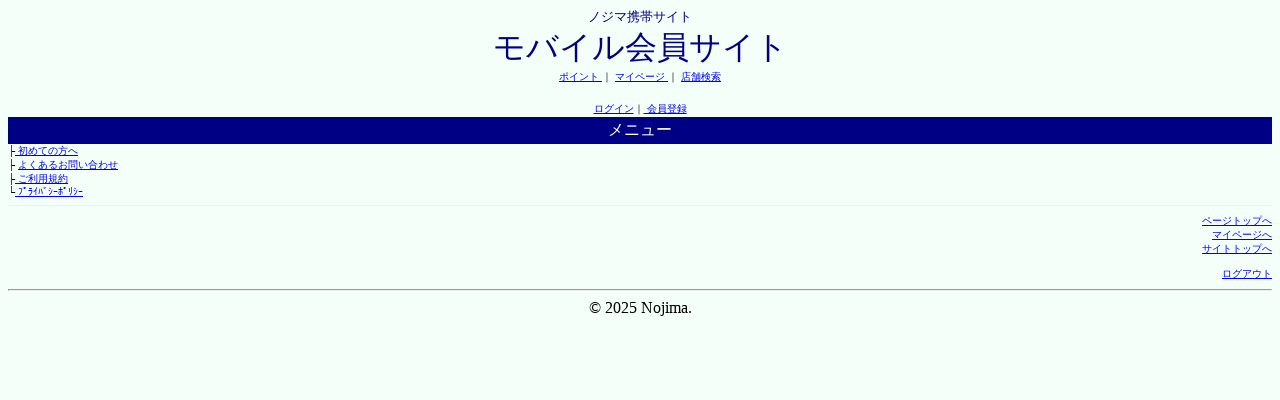

--- FILE ---
content_type: text/html;charset=SHIFT_JIS
request_url: https://m.nojima.co.jp/website/front/
body_size: 3129
content:


<html>
<head>
<title>ノジマ トップページ モバイル会員サイト</title>


<link href="/res/css/front.css?20241023" rel="stylesheet" type="text/css">
<meta name="viewport" content="width=device-width ,initial-scale=1.0,minimum-scale=1.0,maximum-scale=1.0,user-scalable=no" />

</head>
<body bgcolor="#f5fffa" onload="redirectAppDownloadPage()">

	


<div id="header" align="center">
	<font size="2" class="topLogo" color="#000080" face="ＭＳ Ｐゴシック">ノジマ携帯サイト</font><br />
	<font size="6"class="topLogo"><a name="top">モバイル会員サイト</a></font><br />
	 
	<font size="1">
		<a href="/website/front/member/qr;jsessionid=4963E3EF1983E658289EDEDAB04338C8">ポイント </a>｜
		<a href="/website/front/member/;jsessionid=4963E3EF1983E658289EDEDAB04338C8">マイページ </a>｜
		<a href="/website/front/shop/search;jsessionid=4963E3EF1983E658289EDEDAB04338C8"> 店舗検索 </a>
	</font>
	
	


	
<script async src="https://www.googletagmanager.com/gtag/js?id=G-M7HEEGH3FL"></script>
<script>
	
	window.dataLayer = window.dataLayer || [];
	function gtag(){dataLayer.push(arguments);}
	gtag('js', new Date());

	gtag('config', 'G-M7HEEGH3FL');

	
	function valueClear(element) {
		var input = document.getElementById(element);
 	 	input.value = "";
	}
	
	
	function clickAction(param){
		
		var actionBtn = document.forms[0].actionBtn;
		for(var i=0; i<actionBtn.length; i++){
 		 actionBtn[i].disabled = true;
		}
		
		
		document.getElementById('actionParam').setAttribute('name',param);
		
		
		document.forms[0].submit();
	}
	
</script>
</div>

	<br>
	<div id="topMenu" align="center">
		<font size="1"> <a href="/website/front/member/;jsessionid=4963E3EF1983E658289EDEDAB04338C8">
				ログイン</a>｜<a href="/website/front/registerPre;jsessionid=4963E3EF1983E658289EDEDAB04338C8"> 会員登録 </a><br>
			
		</font> <br>
	</div>
	

<table id="menuTable" bgcolor="#000085" width="100%">
	<tbody>
		<tr>
			<td id="center" align="center"><a name="support"><font
					color="#ffffff"> メニュー</font></a></td>
		</tr>
	</tbody>
</table>

<font size="1"> ├<a href="/website/front/info/info;jsessionid=4963E3EF1983E658289EDEDAB04338C8">
		初めての方へ </a><br> ├
		<a href="/website/front/info/faq;jsessionid=4963E3EF1983E658289EDEDAB04338C8">よくあるお問い合わせ </a>
		<br>
	├<a href="/website/front/info/agreement;jsessionid=4963E3EF1983E658289EDEDAB04338C8"> ご利用規約 </a><br>
	└<a href="/website/front/info/privacy;jsessionid=4963E3EF1983E658289EDEDAB04338C8"> ﾌﾟﾗｲﾊﾞｼｰﾎﾟﾘｼｰ </a><br>
</font>
<hr color="#F0F0F0" size="1">
	



<div id="footer" align="right">
	<font size="1"> <a href="#top">ページトップへ </a><br> <a
		href="/website/front/;jsessionid=4963E3EF1983E658289EDEDAB04338C8/member/"> マイページへ </a><br> <a href="/website/front/;jsessionid=4963E3EF1983E658289EDEDAB04338C8">サイトトップへ</a>
		<br> <br> <a href="/website/front/logout;jsessionid=4963E3EF1983E658289EDEDAB04338C8">ログアウト
	</a>
	</font>
</div>
<hr />
<div id="copyright" align="center">
	


<div id="copyright">&copy; 2025 Nojima.</div>
</div>

</body>
<script src="/res/js/isMobile.min.js"></script>
<script src="/res/js/redirectAppDownloadPage.js" charset="UTF-8"></script>
</html>

